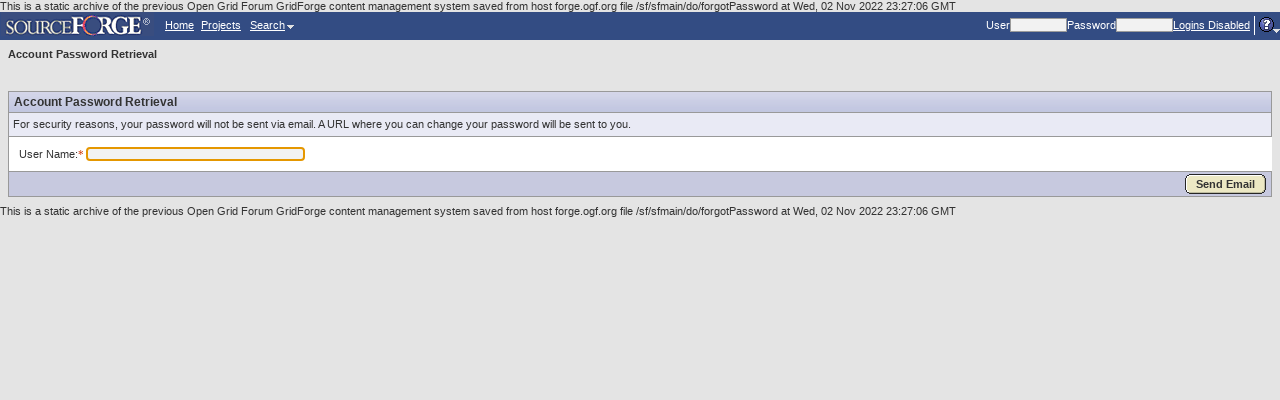

--- FILE ---
content_type: text/html; charset=utf-8
request_url: https://forge.ogf.org/sf/sfmain/do/forgotPassword.html
body_size: 6049
content:



























<!DOCTYPE HTML PUBLIC "-//W3C//DTD HTML 4.01 Transitional//EN">
<html xmlns="http://www.w3.org/1999/xhtml" lang="en" xml:lang="en">

This is a static archive of the previous Open Grid Forum GridForge content management system saved from host forge.ogf.org file /sf/sfmain/do/forgotPassword at Wed, 02 Nov 2022 23:27:06 GMT
<!-- Added by HTTrack --><meta http-equiv="content-type" content="text/html;charset=UTF-8" /><!-- /Added by HTTrack -->
<head>
  <title>SourceForge : Account Password Retrieval</title>
  <meta http-equiv="Content-Type" content="text/html; charset=UTF-8" />
  
  <link rel="stylesheet" type="text/css" href="../../../css/styles_new.css" />
  <link rel="shortcut icon" href="../../../sf-images/icons/favicon.ico" />
  <script language="JavaScript" src="../../js/sf_functions.js" type="text/javascript"></script>
  
  
  
  
</head>

  <body>


<!-- SourceForge masthead begin -->


<script type="text/javascript" src="../../../sf-help/RoboHelp_CSH.js"></script>
<script type="text/javascript">
                      var helpRoot = '/sf-help/en/index.htm>HelpWin';
    
    // show help for a topic
    function showTopicHelp(topicId) {
	// First, close the help menu
	closeMenu(activeButton);
	RH_ShowHelp(0, helpRoot, HH_HELP_CONTEXT, topicId);
    }

    // show help for a topic
    function showTopicHelpDirectly(topicId) {
	RH_ShowHelp(0, helpRoot, HH_HELP_CONTEXT, topicId);
    }

    // show the help table of contents
    function showHelpContents() {
	// First, close the help menu
	closeMenu(activeButton);
	RH_ShowHelp(0, helpRoot, HH_DISPLAY_TOC, 0);
    }

    // show the help index
    function showHelpIndex() {
	// First, close the help menu
	closeMenu(activeButton);
	RH_ShowHelp(0, helpRoot, HH_DISPLAY_INDEX, 0);
    }

    // show the help index (not from a menu)
    function showHelpIndexFromLink() {
	RH_ShowHelp(0, helpRoot, HH_DISPLAY_INDEX, 0);
    }
</script>

<div id="ProjectMenu" class="menu">
    <a class="menuItem" href="myProjectsd3a8.html?selectedTab=my">My Projects</a>
    <a class="menuItem" href="myProjectsa641.html?selectedTab=all">All Projects</a>
</div>

<div id="SearchMenu" class="menu">
  <a class="menuItem" href="../../search/do/quickJump.html" onClick="window.open('../../search/do/quickJump.html', 'quickjumpwindow', 'width=540,height=263'); closeMenu(activeButton); return false">Quick Jump</a>
  <a class="menuItem" id="search" href="../../search/do/search.html">Search</a>
</div>

<div id="HelpMenu2" class="menu">
<a class="menuItem" href="javascript:showHelpContents()">Help Contents</a>
<a class="menuItem" href="javascript:showHelpIndex()">Help Index</a>
<a class="menuItem" href="../../../sf-help/en/doc/User_Guide.pdf">User Guide</a>
<div class="menuItemSep"></div>
<a class="menuItem" href="../../global/do/about.html" onclick="javascript:closeMenu(activeButton); window.open('../../global/do/about.html','sfpabout','height=450,width=600'); return false;">About SourceForge</a>
</div>

<table width="100%" border="0" cellpadding="0" cellspacing="0" class="mastHeadBackground">
 <tr>
  <td>
   <table width="300" border="0" cellpadding="0" cellspacing="0" class="mastHeadLink">
     <tr class="mastHeadLinkSpacing">
       <td nowrap="nowrap" valign="middle"><a href="home.html" target="_top"><img src="../../../sf-images/masthead/logo-custom.gif" border="0" align="absmiddle"><img src="../../../sf-images/masthead/logo.gif" border="0" align="absmiddle"></a></td>
                    <td nowrap="nowrap" class="mastHeadLink"><a href="home.html" target="_top">Home</a></td>
       <td nowrap="nowrap" class="mastHeadLinkSpacing"> </td>
                      <td nowrap="nowrap" class="mastHeadLink"><a href="listProjects.html" target="_top">Projects</a></td>
       <td nowrap="nowrap" class="mastHeadLinkSpacing"> </td>
               <td nowrap="nowrap" class="mastHeadLink"><a href="#" onclick="return buttonClick(this, 'SearchMenu');">Search<img src="../../../sf-images/masthead/dropdown.gif" width="7" height="4" hspace="2" border="0"></a></td>
     
          
     
     </tr>
   </table>
  </td>
  <td align="right">
    <table border="0" cellspacing="0" cellpadding="0" class="mastHeadLink">
      <tr class="mastHeadLink">
                              <form action="https://forge.ogf.org/sf/sfmain/do/login" method="POST" id="globalLogin" name="login">
<INPUT type="HIDDEN" name="sfsubmit">

              <input type="hidden" name="returnToUrl" value="http://localhost:8080/sf/sfmain/do/forgotPassword"/>
              <td nowrap="nowrap">User</td>
              <td nowrap="nowrap"><input type="text" name="username" class="inputfield" size="8"/></td>
              <td nowrap="nowrap">Password</td>
              <td nowrap="nowrap"><input type="password" name="password" class="inputfield" size="8" onkeypress="javascript:submitLoginOnEnter(event)" /></td>
              <td nowrap="nowrap"><a href="https://forge.ogf.org/">Logins Disabled</a></td>
            </form>
            <td nowrap="nowrap"><img src="../../../sf-images/masthead/vertical_line.gif" width="1" height="19" hspace="4"></td>
                    <td nowrap="nowrap"><a href="#" onclick="return buttonClick(this, 'HelpMenu2');"><img src="../../../sf-images/masthead/help.gif" width="21" height="21" border="0"></a></td>
              </tr>
    </table>
  </td>
  </tr>
  <tr>
    <td colspan="2" class="black"><img src="../../../sf-images/misc/pixel.gif" width="1" height="1"></td>
  </tr>
</table>

<!-- SourceForge masthead end -->

<!-- SourceForge buttonbar begin -->

<!-- SourceForge buttonbar end -->

<!-- SourceForge content-area begin -->
<div class="contentArea">

<!-- SourceForge crumbs begin -->
<div style="padding-bottom: 2px;"><strong>Account Password Retrieval</strong></div>
<!-- SourceForge crumbs end -->

<!-- SourceForge messages begin -->







<div style="padding-bottom: 2px; padding-top: 6px;">



</div>
<!-- SourceForge messages end -->

<!-- SourceForge content begin -->
<div style="padding-top: 10px; width: auto;">

<p />

<script type="text/javascript" language="Javascript1.1"> 

<!-- Begin 

     var bCancel = false; 

    function validateUsernameForm(form) {                                                                   
        if (bCancel) 
      return true; 
        else 
       return validateRequired(form) && validateMask(form); 
   } 

    function required () { 
     this.aa = new Array("username", "User Name is required.", new Function ("varName", "this.mask=/^(\\w)+$/;  return this[varName];"));
    } 

    function mask () { 
     this.aa = new Array("username", "User Name is invalid.", new Function ("varName", "this.mask=/^(\\w)+$/;  return this[varName];"));
    } 



function validateFloatRange(form) {
                var isValid = true;
                var focusField = null;
                var i = 0;
                var fields = new Array();
                oRange = new floatRange();
                for (x in oRange) {
                    var field = form[oRange[x][0]];
                    
                    if ((field.type == 'text' ||
                         field.type == 'textarea') &&
                        (field.value.length > 0)) {
                        
                        var fMin = parseFloat(oRange[x][2]("min"));
                        var fMax = parseFloat(oRange[x][2]("max"));
                        var fValue = parseFloat(field.value);
                        if (!(fValue >= fMin && fValue <= fMax)) {
                            if (i == 0) {
                                focusField = field;
                            }
                            fields[i++] = oRange[x][1];
                            isValid = false;
                        }
                    }
                }
                if (fields.length > 0) {
                    focusField.focus();
                    alert(fields.join('\n'));
                }
                return isValid;
            }
function validateByte(form) {
                var bValid = true;
                var focusField = null;
                var i = 0;
                var fields = new Array();
                oByte = new ByteValidations();
                for (x in oByte) {
                	var field = form[oByte[x][0]];
                	
                    if (field.type == 'text' ||
                        field.type == 'textarea' ||
                        field.type == 'select-one' ||
						field.type == 'radio') {

						var value = '';
						// get field's value
						if (field.type == "select-one") {
							var si = field.selectedIndex;
							if (si >= 0) {
								value = field.options[si].value;
							}
						} else {
							value = field.value;
						}
                        
                        if (value.length > 0) {
                            if (!isAllDigits(value)) {
                                bValid = false;
                                if (i == 0) {
                                    focusField = field;
                                }
                                fields[i++] = oByte[x][1];

                            } else {

	                            var iValue = parseInt(value);
	                            if (isNaN(iValue) || !(iValue >= -128 && iValue <= 127)) {
	                                if (i == 0) {
	                                    focusField = field;
	                                }
	                                fields[i++] = oByte[x][1];
	                                bValid = false;
	                            }
                            }
						}
						
                    }
                }
                if (fields.length > 0) {
                   focusField.focus();
                   alert(fields.join('\n'));
                }
                return bValid;
            }
function validateMaxLength(form) {
                var isValid = true;
                var focusField = null;
                var i = 0;
                var fields = new Array();
                oMaxLength = new maxlength();
                for (x in oMaxLength) {
                    var field = form[oMaxLength[x][0]];
                    
                    if (field.type == 'text' ||
                        field.type == 'textarea') {
                        
                        var iMax = parseInt(oMaxLength[x][2]("maxlength"));
                        if (field.value.length > iMax) {
                            if (i == 0) {
                                focusField = field;
                            }
                            fields[i++] = oMaxLength[x][1];
                            isValid = false;
                        }
                    }
                }
                if (fields.length > 0) {
                   focusField.focus();
                   alert(fields.join('\n'));
                }
                return isValid;
            }
function validateRequired(form) {
                var isValid = true;
                var focusField = null;
                var i = 0;
                var fields = new Array();
                oRequired = new required();
                for (x in oRequired) {
                	var field = form[oRequired[x][0]];
                	
                    if (field.type == 'text' ||
                        field.type == 'textarea' ||
                        field.type == 'file' ||
                        field.type == 'select-one' ||
                        field.type == 'radio' ||
                        field.type == 'password') {
                        
                        var value = '';
						// get field's value
						if (field.type == "select-one") {
							var si = field.selectedIndex;
							if (si >= 0) {
								value = field.options[si].value;
							}
						} else {
							value = field.value;
						}
                        
                        sText = "\u3000";
                        rText = "\u0020";
                        while (true) {
                            dummy = value;
                            value = dummy.replace(sText, rText);
                            if (value == dummy) {
                                break;
                            }
                        }
                        if (trim(value) == '') {
                        
	                        if (i == 0) {
	                            focusField = field;
	                        }
	                        fields[i++] = oRequired[x][1];
	                        isValid = false;
                        }
                    }
                }
                if (fields.length > 0) {
                   focusField.focus();
                   alert(fields.join('\n'));
                }
                return isValid;
            }
function validateInteger(form) {
                var bValid = true;
                var focusField = null;
                var i = 0;
                var fields = new Array();
                oInteger = new IntegerValidations();
                for (x in oInteger) {
                	var field = form[oInteger[x][0]];

                    if (field.type == 'text' ||
                        field.type == 'textarea' ||
                        field.type == 'select-one' ||
                        field.type == 'radio') {
                        
                        var value = '';
						// get field's value
						if (field.type == "select-one") {
							var si = field.selectedIndex;
						    if (si >= 0) {
							    value = field.options[si].value;
						    }
						} else {
							value = field.value;
						}
                        
                        if (value.length > 0) {
                        
                            if (!isAllDigits(value)) {
                                bValid = false;
                                if (i == 0) {
	                                focusField = field;
	                            }
						        fields[i++] = oInteger[x][1];
						        
                            } else {
	                            var iValue = parseInt(value);
	                            if (isNaN(iValue) || !(iValue >= -2147483648 && iValue <= 2147483647)) {
	                                if (i == 0) {
	                                    focusField = field;
	                                }
	                                fields[i++] = oInteger[x][1];
	                                bValid = false;
	                           }
                           }
                       }
                    }
                }
                if (fields.length > 0) {
                   focusField.focus();
                   alert(fields.join('\n'));
                }
                return bValid;
            }

            function isAllDigits(argvalue) {
                argvalue = argvalue.toString();
                var validChars = "0123456789";
                var startFrom = 0;
                if (argvalue.substring(0, 2) == "0x") {
                   validChars = "0123456789abcdefABCDEF";
                   startFrom = 2;
                } else if (argvalue.charAt(0) == "0") {
                   validChars = "01234567";
                   startFrom = 1;
                } else if (argvalue.charAt(0) == "-") {
                    startFrom = 1;
                }
                
                for (var n = startFrom; n < argvalue.length; n++) {
                    if (validChars.indexOf(argvalue.substring(n, n+1)) == -1) return false;
                }
                return true;
            }
function validateRange(form) {
                return validateIntRange(form);
            }
function validateCreditCard(form) {
                var bValid = true;
                var focusField = null;
                var i = 0;
                var fields = new Array();
                oCreditCard = new creditCard();
                for (x in oCreditCard) {
                    if ((form[oCreditCard[x][0]].type == 'text' ||
                         form[oCreditCard[x][0]].type == 'textarea') &&
                        (form[oCreditCard[x][0]].value.length > 0)) {
                        if (!luhnCheck(form[oCreditCard[x][0]].value)) {
                            if (i == 0) {
                                focusField = form[oCreditCard[x][0]];
                            }
                            fields[i++] = oCreditCard[x][1];
                            bValid = false;
                        }
                    }
                }
                if (fields.length > 0) {
                    focusField.focus();
                    alert(fields.join('\n'));
                }
                return bValid;
            }

            /**
             * Reference: http://www.ling.nwu.edu/~sburke/pub/luhn_lib.pl
             */
            function luhnCheck(cardNumber) {
                if (isLuhnNum(cardNumber)) {
                    var no_digit = cardNumber.length;
                    var oddoeven = no_digit & 1;
                    var sum = 0;
                    for (var count = 0; count < no_digit; count++) {
                        var digit = parseInt(cardNumber.charAt(count));
                        if (!((count & 1) ^ oddoeven)) {
                            digit *= 2;
                            if (digit > 9) digit -= 9;
                        };
                        sum += digit;
                    };
                    if (sum == 0) return false;
                    if (sum % 10 == 0) return true;
                };
                return false;
            }

            function isLuhnNum(argvalue) {
                argvalue = argvalue.toString();
                if (argvalue.length == 0) {
                    return false;
                }
                for (var n = 0; n < argvalue.length; n++) {
                    if ((argvalue.substring(n, n+1) < "0") ||
                        (argvalue.substring(n,n+1) > "9")) {
                        return false;
                    }
                }
                return true;
            }
function validateDate(form) {
               var bValid = true;
               var focusField = null;
               var i = 0;
               var fields = new Array();
               oDate = new DateValidations();
               for (x in oDate) {
                   var value = form[oDate[x][0]].value;
                   var datePattern = oDate[x][2]("datePatternStrict");
                   if ((form[oDate[x][0]].type == 'text' ||
                        form[oDate[x][0]].type == 'textarea') &&
                       (value.length > 0) &&
                       (datePattern.length > 0)) {
                     var MONTH = "MM";
                     var DAY = "dd";
                     var YEAR = "yyyy";
                     var orderMonth = datePattern.indexOf(MONTH);
                     var orderDay = datePattern.indexOf(DAY);
                     var orderYear = datePattern.indexOf(YEAR);
                     if ((orderDay < orderYear && orderDay > orderMonth)) {
                         var iDelim1 = orderMonth + MONTH.length;
                         var iDelim2 = orderDay + DAY.length;
                         var delim1 = datePattern.substring(iDelim1, iDelim1 + 1);
                         var delim2 = datePattern.substring(iDelim2, iDelim2 + 1);
                         if (iDelim1 == orderDay && iDelim2 == orderYear) {
                            dateRegexp = new RegExp("^(\\d{2})(\\d{2})(\\d{4})$");
                         } else if (iDelim1 == orderDay) {
                            dateRegexp = new RegExp("^(\\d{2})(\\d{2})[" + delim2 + "](\\d{4})$");
                         } else if (iDelim2 == orderYear) {
                            dateRegexp = new RegExp("^(\\d{2})[" + delim1 + "](\\d{2})(\\d{4})$");
                         } else {
                            dateRegexp = new RegExp("^(\\d{2})[" + delim1 + "](\\d{2})[" + delim2 + "](\\d{4})$");
                         }
                         var matched = dateRegexp.exec(value);
                         if(matched != null) {
                            if (!isValidDate(matched[2], matched[1], matched[3])) {
                               if (i == 0) {
                                   focusField = form[oDate[x][0]];
                               }
                               fields[i++] = oDate[x][1];
                               bValid =  false;
                            }
                         } else {
                            if (i == 0) {
                                focusField = form[oDate[x][0]];
                            }
                            fields[i++] = oDate[x][1];
                            bValid =  false;
                         }
                     } else if ((orderMonth < orderYear && orderMonth > orderDay)) {
                         var iDelim1 = orderDay + DAY.length;
                         var iDelim2 = orderMonth + MONTH.length;
                         var delim1 = datePattern.substring(iDelim1, iDelim1 + 1);
                         var delim2 = datePattern.substring(iDelim2, iDelim2 + 1);
                         if (iDelim1 == orderMonth && iDelim2 == orderYear) {
                             dateRegexp = new RegExp("^(\\d{2})(\\d{2})(\\d{4})$");
                         } else if (iDelim1 == orderMonth) {
                             dateRegexp = new RegExp("^(\\d{2})(\\d{2})[" + delim2 + "](\\d{4})$");
                         } else if (iDelim2 == orderYear) {
                             dateRegexp = new RegExp("^(\\d{2})[" + delim1 + "](\\d{2})(\\d{4})$");
                         } else {
                             dateRegexp = new RegExp("^(\\d{2})[" + delim1 + "](\\d{2})[" + delim2 + "](\\d{4})$");
                         }
                         var matched = dateRegexp.exec(value);
                         if(matched != null) {
                             if (!isValidDate(matched[1], matched[2], matched[3])) {
                                 if (i == 0) {
                                     focusField = form[oDate[x][0]];
                                 }
                                 fields[i++] = oDate[x][1];
                                 bValid =  false;
                              }
                         } else {
                             if (i == 0) {
                                 focusField = form[oDate[x][0]];
                             }
                             fields[i++] = oDate[x][1];
                             bValid =  false;
                         }
                     } else if ((orderMonth > orderYear && orderMonth < orderDay)) {
                         var iDelim1 = orderYear + YEAR.length;
                         var iDelim2 = orderMonth + MONTH.length;
                         var delim1 = datePattern.substring(iDelim1, iDelim1 + 1);
                         var delim2 = datePattern.substring(iDelim2, iDelim2 + 1);
                         if (iDelim1 == orderMonth && iDelim2 == orderDay) {
                             dateRegexp = new RegExp("^(\\d{4})(\\d{2})(\\d{2})$");
                         } else if (iDelim1 == orderMonth) {
                             dateRegexp = new RegExp("^(\\d{4})(\\d{2})[" + delim2 + "](\\d{2})$");
                         } else if (iDelim2 == orderDay) {
                             dateRegexp = new RegExp("^(\\d{4})[" + delim1 + "](\\d{2})(\\d{2})$");
                         } else {
                             dateRegexp = new RegExp("^(\\d{4})[" + delim1 + "](\\d{2})[" + delim2 + "](\\d{2})$");
                         }
                         var matched = dateRegexp.exec(value);
                         if(matched != null) {
                             if (!isValidDate(matched[3], matched[2], matched[1])) {
                                 if (i == 0) {
                                     focusField = form[oDate[x][0]];
                                  }
                                  fields[i++] = oDate[x][1];
                                  bValid =  false;
                              }
                          } else {
                              if (i == 0) {
                                  focusField = form[oDate[x][0]];
                              }
                              fields[i++] = oDate[x][1];
                              bValid =  false;
                          }
                     } else {
                         if (i == 0) {
                             focusField = form[oDate[x][0]];
                         }
                         fields[i++] = oDate[x][1];
                         bValid =  false;
                     }
                  }
               }
               if (fields.length > 0) {
                  focusField.focus();
                  alert(fields.join('\n'));
               }
               return bValid;
            }

	    function isValidDate(day, month, year) {
	        if (month < 1 || month > 12) {
                    return false;
                }
                if (day < 1 || day > 31) {
                    return false;
                }
                if ((month == 4 || month == 6 || month == 9 || month == 11) &&
                    (day == 31)) {
                    return false;
                }
                if (month == 2) {
                    var leap = (year % 4 == 0 &&
                               (year % 100 != 0 || year % 400 == 0));
                    if (day>29 || (day == 29 && !leap)) {
                        return false;
                    }
                }
                return true;
            }
function validateIntRange(form) {
                var isValid = true;
                var focusField = null;
                var i = 0;
                var fields = new Array();
                oRange = new intRange();
                for (x in oRange) {
                    var field = form[oRange[x][0]];
                    
                    if ((field.type == 'text' ||
                         field.type == 'textarea') &&
                        (field.value.length > 0)) {
                        
                        var iMin = parseInt(oRange[x][2]("min"));
                        var iMax = parseInt(oRange[x][2]("max"));
                        var iValue = parseInt(field.value);
                        if (!(iValue >= iMin && iValue <= iMax)) {
                            if (i == 0) {
                                focusField = field;
                            }
                            fields[i++] = oRange[x][1];
                            isValid = false;
                        }
                    }
                }
                if (fields.length > 0) {
                    focusField.focus();
                    alert(fields.join('\n'));
                }
                return isValid;
            }
function validateShort(form) {
                var bValid = true;
                var focusField = null;
                var i = 0;
                var fields = new Array();
                oShort = new ShortValidations();
                for (x in oShort) {
                	var field = form[oShort[x][0]];
                	
                    if (field.type == 'text' ||
                        field.type == 'textarea' ||
                        field.type == 'select-one' ||
                        field.type == 'radio') {
                        
                        var value = '';
						// get field's value
						if (field.type == "select-one") {
							var si = field.selectedIndex;
							if (si >= 0) {
								value = field.options[si].value;
							}
						} else {
							value = field.value;
						}
                        
                        if (value.length > 0) {
                            if (!isAllDigits(value)) {
                                bValid = false;
                                if (i == 0) {
                                    focusField = field;
                                }
                                fields[i++] = oShort[x][1];

                            } else {
                        
	                            var iValue = parseInt(value);
	                            if (isNaN(iValue) || !(iValue >= -32768 && iValue <= 32767)) {
	                                if (i == 0) {
	                                    focusField = field;
	                                }
	                                fields[i++] = oShort[x][1];
	                                bValid = false;
	                            }
	                       }
                       }
                    }
                }
                if (fields.length > 0) {
                   focusField.focus();
                   alert(fields.join('\n'));
                }
                return bValid;
            }
function validateFloat(form) {
                var bValid = true;
                var focusField = null;
                var i = 0;
                var fields = new Array();
                oFloat = new FloatValidations();
                for (x in oFloat) {
                	var field = form[oFloat[x][0]];
                	
                    if (field.type == 'text' ||
                        field.type == 'textarea' ||
                        field.type == 'select-one' ||
                        field.type == 'radio') {
                        
                    	var value = '';
						// get field's value
						if (field.type == "select-one") {
							var si = field.selectedIndex;
							if (si >= 0) {
							    value = field.options[si].value;
							}
						} else {
							value = field.value;
						}
                        
                        if (value.length > 0) {
                            // remove '.' before checking digits
                            var tempArray = value.split('.');
                            var joinedString= tempArray.join('');

                            if (!isAllDigits(joinedString)) {
                                bValid = false;
                                if (i == 0) {
                                    focusField = field;
                                }
                                fields[i++] = oFloat[x][1];

                            } else {
	                            var iValue = parseFloat(value);
	                            if (isNaN(iValue)) {
	                                if (i == 0) {
	                                    focusField = field;
	                                }
	                                fields[i++] = oFloat[x][1];
	                                bValid = false;
	                            }
                            }
                        }
                    }
                }
                if (fields.length > 0) {
                   focusField.focus();
                   alert(fields.join('\n'));
                }
                return bValid;
            }
function validateEmail(form) {
                var bValid = true;
                var focusField = null;
                var i = 0;
                var fields = new Array();
                oEmail = new email();
                for (x in oEmail) {
                    if ((form[oEmail[x][0]].type == 'text' ||
                         form[oEmail[x][0]].type == 'textarea') &&
                        (form[oEmail[x][0]].value.length > 0)) {
                        if (!checkEmail(form[oEmail[x][0]].value)) {
                            if (i == 0) {
                                focusField = form[oEmail[x][0]];
                            }
                            fields[i++] = oEmail[x][1];
                            bValid = false;
                        }
                    }
                }
                if (fields.length > 0) {
                    focusField.focus();
                    alert(fields.join('\n'));
                }
                return bValid;
            }

            /**
             * Reference: Sandeep V. Tamhankar (stamhankar@hotmail.com),
             * http://javascript.internet.com
             */
            function checkEmail(emailStr) {
               if (emailStr.length == 0) {
                   return true;
               }
               var emailPat=/^(.+)@(.+)$/;
               var specialChars="\\(\\)<>@,;:\\\\\\\"\\.\\[\\]";
               var validChars="\[^\\s" + specialChars + "\]";
               var quotedUser="(\"[^\"]*\")";
               var ipDomainPat=/^(\d{1,3})[.](\d{1,3})[.](\d{1,3})[.](\d{1,3})$/;
               var atom=validChars + '+';
               var word="(" + atom + "|" + quotedUser + ")";
               var userPat=new RegExp("^" + word + "(\\." + word + ")*$");
               var domainPat=new RegExp("^" + atom + "(\\." + atom + ")*$");
               var matchArray=emailStr.match(emailPat);
               if (matchArray == null) {
                   return false;
               }
               var user=matchArray[1];
               var domain=matchArray[2];
               if (user.match(userPat) == null) {
                   return false;
               }
               var IPArray = domain.match(ipDomainPat);
               if (IPArray != null) {
                   for (var i = 1; i <= 4; i++) {
                      if (IPArray[i] > 255) {
                         return false;
                      }
                   }
                   return true;
               }
               var domainArray=domain.match(domainPat);
               if (domainArray == null) {
                   return false;
               }
               var atomPat=new RegExp(atom,"g");
               var domArr=domain.match(atomPat);
               var len=domArr.length;
	       if (len < 2) {
		   return false;
	       }
               if (domArr[len-1].length < 1) {
                   return false;
               }
               return true;
            }
function validateMask(form) {
                var isValid = true;
                var focusField = null;
                var i = 0;
                var fields = new Array();
                oMasked = new mask();
                for (x in oMasked) {
                    var field = form[oMasked[x][0]];
                    
                    if ((field.type == 'text' || 
                         field.type == 'textarea') && 
                         (field.value.length > 0)) {
                        
                        if (!matchPattern(field.value, oMasked[x][2]("mask"))) {
                            if (i == 0) {
                                focusField = field;
                            }
                            fields[i++] = oMasked[x][1];
                            isValid = false;
                        }
                    }
                }
                
                if (fields.length > 0) {
                   focusField.focus();
                   alert(fields.join('\n'));
                }
                return isValid;
            }

            function matchPattern(value, mask) {
               return mask.exec(value);
            }
function validateMinLength(form) {
                var isValid = true;
                var focusField = null;
                var i = 0;
                var fields = new Array();
                oMinLength = new minlength();
                for (x in oMinLength) {
                    var field = form[oMinLength[x][0]];
                    
                    if (field.type == 'text' ||
                        field.type == 'textarea') {
                        
                        var iMin = parseInt(oMinLength[x][2]("minlength"));
                        if ((field.value.length > 0) && (field.value.length < iMin)) {
                            if (i == 0) {
                                focusField = field;
                            }
                            fields[i++] = oMinLength[x][1];
                            isValid = false;
                        }
                    }
                }
                if (fields.length > 0) {
                   focusField.focus();
                   alert(fields.join('\n'));
                }
                return isValid;
            }

//End --> 
</script>



<!-- TODO: This needs corrections (couldn't figure out why our "normal" method doesn't work -->


<form name="usernameForm" method="post" action="https://forge.ogf.org/sf/sfmain/do/forgotPassword" id="usernameForm"><INPUT type="HIDDEN" name="sfsubmit">
    <table class="ContainerWithBorder">
	<tr class="ContainerHeader" cols="2"><td>Account Password Retrieval</td></tr>
	<tr cols="2" class="instructionHeader" ><td>For security reasons, your password will not be sent via email. A URL where you can change your password will be sent to you.</td></tr>
	<tr>
	    <td>
		<table cellpadding="8">
		    
		    <tr>
			<td>
			    <table>
				<tr styleClass="textarea">
				    <td styleClass="text" >User Name:<span class="TextRequired">*</span></td>
				    <td><input type="text" name="username" size="35" value="" class="inputfield"></td>
				</tr>
			    </table>
			</td>
		    </tr>
		</table>
	    </td>
	</tr>
	<tr class="ContainerFoOtEr">
	    <td colspan="2">
	    <div class="AlignRight">
		<div class="Button"><div class="Left">&nbsp;</div><div class="Middle"><strong><a href="javascript:if (validateUsernameForm(document.usernameForm)) { submitForm(document.usernameForm, 'submit'); } else { void(0) } ">Send Email</a></strong></div><div class="Right">&nbsp;</div></div>

	    </div>
	    </td>
	</tr>
    </table>
</form>
<script type="text/javascript" language="JavaScript">
  <!--
  var focusControl = document.forms["usernameForm"].elements["username"];

  if (focusControl.type != "hidden") {
     focusControl.focus();
  }
  // -->
</script>


</div>
<!-- SourceForge content end -->

</div>
<!-- SourceForge content-area end -->

<div id="PageLoaded" style="display: none;"></div>


</body>

This is a static archive of the previous Open Grid Forum GridForge content management system saved from host forge.ogf.org file /sf/sfmain/do/forgotPassword at Wed, 02 Nov 2022 23:27:06 GMT
</html>



--- FILE ---
content_type: text/css; charset=utf-8
request_url: https://forge.ogf.org/css/tree.css
body_size: 147
content:
/* Properties for nodes in a tree */
    DIV.RootNode, DIV.RootNodeSelected {
    	white-space: nowrap;
    }
    DIV.RootNode, DIV.TreeNode, DIV.TreeNodeSelected, DIV.RootNodeSelected {
    	padding-left: 5px;
    	padding-right: 5px;
    }
    DIV.TreeNodeSelectedBox {
    	padding-left: 4px;
    	padding-right: 5px;
    }

    A.CategoryName {
	text-decoration: none;
    }


/* Properties for highlighting a node that is selected in a tree */
    DIV.TreeNodeSelected, DIV.TreeNodeSelectedBox, DIV.RootNodeSelected {
	background-color: #F4EEB2;
	font-family: Verdana, Arial, Helvetica, sans-serif;
	font-size: 11px;
	text-decoration: none;
	margin-left: 0px;
    }
    DIV.TreeNodeSelected {
	border-bottom: 1px solid #9B9B9B;
	border-top: 1px solid #9B9B9B;
    }
    DIV.TreeNodeSelectedBox {
	border-bottom: 1px solid #9B9B9B;
	border-top: 1px solid #9B9B9B;
	border-left: 1px solid #9B9B9B;
	border-right: 1px solid #9B9B9B;
    }
    DIV.RootNodeSelected {
	border-bottom: 1px solid #9B9B9B;
    }


/* Properties for the main tree div */
    DIV.ObjectTree {
    	width: auto;
    }

/* Property for a static html tree node */
    DIV.StaticTreeBranch {
    	display: block;
    	height: 20px;
    	white-space: nowrap;
    	width: auto;
    }

    IMG.Branch {
        height: 20px;
        width: 19px;
        margin-right: 3px;
        vertical-align: middle;
    }

    IMG.NodeIcon, IMG.RootNodeIcon {
	border: 0px none;
	vertical-align: middle;
    }

    IMG.RootNodeIcon {
	padding: 3px;
    }

--- FILE ---
content_type: text/css; charset=utf-8
request_url: https://forge.ogf.org/css/wiki.css
body_size: -239
content:
DIV.WikiAttachment {
    border: 1px solid #ccc;
    padding: 4px;
    margin:4px;
}

#PageSourceBox {
    padding: 5px;
    min-width: 800px;
}

/*#PreviewBox { 
    background: #f0f0f0 url("/sf-images/wiki/wiki-preview.gif"); 
}*/
